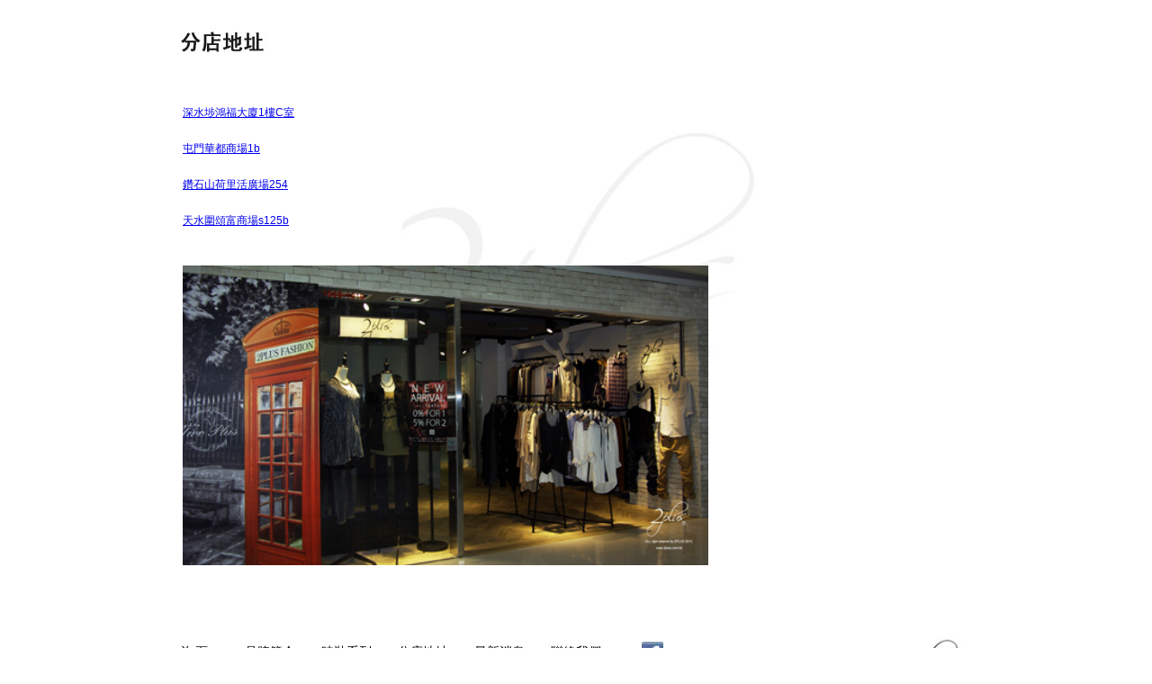

--- FILE ---
content_type: text/html; charset=UTF-8
request_url: http://2plus.com.hk/add.php
body_size: 2052
content:
<!DOCTYPE html PUBLIC "-//W3C//DTD XHTML 1.0 Transitional//EN" "http://www.w3.org/TR/xhtml1/DTD/xhtml1-transitional.dtd">
<html xmlns="http://www.w3.org/1999/xhtml">
<head>
<meta http-equiv="Content-Type" content="text/html; charset=utf-8" />
<title>2PLUS</title>
<link href="css/style.css" rel="stylesheet" type="text/css" />
<style type="text/css">
<!--
.STYLE121{font-size: 15px; line-height:30px;}

body{ 
	margin-top:0px;		/* 网页上边距 */
	margin-bottom:0px;	/* 网页底边距 */
	margin-left:0px;	/* 网页左边距 */
	margin-right:0px;	/* 网页右边距 */
	
	BACKGROUND-POSITION: center 50%;             /*背景居中*/
	background-image:url(images/bgg.jpg);
	background-repeat:no-repeat;
	
	font-size:12px;												/* 网页字体大小 */
	font-family:宋體 , Arial, Verdana, Arial, Helvetica, sans-serif;	/* 网页字体 */
	color:#000000;												/* 网页文本颜色 */
	line-height:170%;											/* 标准行高 */
	text-align:center;											/* 文本对齐 */
	
}
-->
</style>
</head>
<body>
<center>
<table width="880" border="0" cellspacing="0" cellpadding="6" style="margin-top:20px;">
  <tr>
    <td height="55" align="left" valign="top"><img src="images/dd.jpg" width="119" height="50" /></td>
    </tr>
  <tr>
    <td height="519" align="left" valign="top" style="padding-left:3px;">
      <p>&nbsp;</p>
      <table width="660" border="0" cellpadding="0" cellspacing="0">
        <tr>
          <td width="600" height="40">
          <table class="ke-zeroborder" width="660" border="0" cellpadding="0" cellspacing="0"><tbody><tr><td width="600" height="40"><p></p>
<p>&nbsp;</p>
<p><span style="color:#0000ee;"><u>深水埗鴻福大廈1樓C室</u></span></p>
<p><span style="color:#0000ee;"><u><br />
</u></span></p>
<p><span style="color:#0000ee;"><u>屯門華都商場1b</u></span></p>
<p>&nbsp;</p>
<p><span style="color:#0000ee;"><u>鑽石山荷里活廣場254</u></span></p>
<p><span style="color:#0000ee;"><u><br />
</u></span></p>
<p><span style="color:#0000ee;"><u>天水圍頌富商場s125b</u></span></p>
<p><span style="color:#0000ee;"><u><br />
</u></span></p>
<p>&nbsp;</p>
<p>
<table class="ke-zeroborder" width="660" border="0" cellpadding="0" cellspacing="0">
<tbody>
<tr>
<td width="600" height="40">
<p><img alt="" src="/upfile/2012/89320b13249bb46305cdd3ec95eaeb7e.jpg" width="584" border="0" height="333" /></p>
</td>
</tr>
</tbody>
</table>
</p>
<p>&nbsp;</p>
<p></p>
</td>
</tr>
</tbody>
</table>          </td>
          </tr>
      </table>
</td>
  </tr>
</table>
 <script language="javascript">
startList = function() {
if (document.all&&document.getElementById) {
navRoot = document.getElementById("nav");
for (i=0; i<navRoot.childNodes.length; i++) {
node = navRoot.childNodes[i];
if (node.nodeName=="LI") {
node.onmouseover=function() {
this.className+=" over";
 }
 node.onmouseout=function() {
 this.className=this.className.replace("over", "");
 }
 }
 }
 }
}
window.onload=startList;
</script>
<style type="text/css">
.navs{float:left;}
.navs li {
	float:left;
	text-align:center;
	width:85px;position: relative; display:inline-block;
}
.navs {
	margin: 0;
	padding: 0;
	list-style: none;
	width: 600px;
}
li ul {
	position: absolute;
	left:5px;
	top:-45px;
	display: none;
}
.navs li a:link,.navs li a:visited {
	display: block;
	text-decoration: none;
	color:#000;
	background: #fff; /* IE6 Bug */
	padding: 5px;
}
.navs li a:hover{ color:#898989; text-decoration:underline}
* html ul li {
	float: left;
	height: 1%;
}
* html ul li a {
	height: 1%;
}
li:hover ul, li.over ul {
	display: block;
}
#xmens{width:70px;border:1px #dcdcdc solid;}
#xmens li {position: relative;}
#abd:link,#abd:visited{background:#FFF;}
#abd:hover{background:#eaeaea; color:#000}
</style>
<div style="width:936px; margin-top:60px;">
<ul id="nav" class="navs">
  <li><a href="index1.php" class="menu">首 頁</a></li>
  <li><a href="pinpai.php" class="menu">品牌簡介</a></li>
  <li><a href="#"  class="menu">時裝系列</a>
<ul id="xmens">
<a href="huopin.php?a=8" id="abd">男裝系列</a>
<a href="huopin.php?a=7" id="abd">女裝系列</a>
</ul>
  </li>
 <li><a href="add.php" class="menu">分店地址</a></li>
      <li><a href="news.php" class="menu">最新消息</a></li>
      <li><a href="contact.php" class="menu">聯絡我們</a></li>
      <li><a href="http://www.facebook.com/2plus.hk" target="_blank"><img src="images/1234.jpg" width="24" height="24" border="0" /></a></li>
</ul>

<div style="width:180px; float:right; font-size:10px;">
<a href="index.php"><img src="images/logo.jpg" width="119" height="77" border="0" />
<span style="font-family: Arial, Helvetica, sans-serif; color:#505050;font-size: 11px; display:block;">ALL right reserve by 2PLUS 2011</span></a>
</div>
</div></center>
</body>
</html>


--- FILE ---
content_type: text/css
request_url: http://2plus.com.hk/css/style.css
body_size: 1621
content:
* { margin:0; padding:0; }
body{ 
	margin-top:0px;		/* ��ҳ�ϱ߾� */
	margin-bottom:0px;	/* ��ҳ�ױ߾� */
	margin-left:0px;	/* ��ҳ��߾� */
	margin-right:0px;	/* ��ҳ�ұ߾� */
	
	font-size:12px;												/* ��ҳ�����С */
	font-family:���w, Arial, Verdana, Arial, Helvetica, sans-serif;	/* ��ҳ���� */
	color:#353535;												/* ��ҳ�ı���ɫ */
	line-height:150%;											/* ��׼�и� */
	text-align:center;											/* �ı����� */
	
}
a{font-size:12px;color:#000000;line-height:120%;text-decoration:none;}				/* �������� */
a:hover{font-size:12px;color:#000000;line-height:120%;text-decoration:underline;}	/* �����ͣʱ�������� */

/* �����˵��������� */
a.xianxi{font-size:14px;color:#fff;line-height:150%;text-decoration:none;}					/* �˵��������� */
a.xianxi:hover{font-size:14px;color:#fff;line-height:150%;text-decoration:none;}		/* �����ͣʱ�������� */

a.menu{font-size:14px;color:#000000;line-height:160%;text-decoration:none; padding-right:12px;}					/* �˵��������� */
a.menu:hover{font-size:14px;color:#505050;line-height:160%;text-decoration:underline; padding-right:12px;}		      /* �����ͣʱ�������� */

/* ��ɫ�� */
.text_red12{color:#FF002B;font-size:13px;line-height:150%;}
.text_red14{color:#FF002B;font-size:15px;line-height:150%; font-family:Arial, Helvetica, sans-serif;}
.text_red16{color:#ff0000;font-size:16px;line-height:120%;}

/* ��ɫ�� */
.text_blue12{color:#0075BE;font-size:12px;line-height:22px;}
.text_blue14{color:#7F8E00;font-size:14px;line-height:22px;}
.text_blue16{color:#0090FF;font-size:14px;line-height:24px;}

/* ��ɫ�� */
.text_green12{color:#904414;font-size:11px;line-height:18px;}
.text_green14{color:#22587A;font-size:13px;line-height:24px;}
.text_green16{color:#009900;font-size:16px;line-height:120%;}

/* ��ɫ�� */
.text_black12{color:#505050;font-size:12px;line-height:24px;}
.text_black14{color:#000000;font-size:13px;line-height:24px; }
.text_black16{color:#000000;font-size:16px;line-height:24px;}

/* ��ɫ�� */
.text_gray12{
	color:#fff;
	font-size:11px;
	line-height:22px;
}
.text_gray14{color:#E3E3E3;font-size:14px;line-height:170%;}
.text_gray16{color:#A4A3A3;font-size:16px;line-height:120%;}
.text_gray13{color:#ccc;font-size:12px;line-height:150%;}

/* ��ɫ�� */
.text_white12{color:#F47521;font-size:16px;line-height:22px;}
.text_white13{color:#000;font-size:13px;line-height:22px;}
.text_white14{color:#ffffff;font-size:14px;line-height:22px;}
.text_white16{color:#ffffff;font-size:16px;line-height:120%;}
.title { width:400px; height:152px; position:absolute; top:0px; left:0px; background:transparent url(title.png) no-repeat top left; }
a.back { background:transparent url(back.png) no-repeat top left; position:fixed; width:150px; height:27px; outline:none; bottom:0px; left:0px; }
#content { margin:10px 0 0 0; }
.reference { clear:both; top:300px; left:0px; position:absolute; text-align:right; width:480px; padding:20px; background-color:#fff; -moz-box-shadow:1px 3px 15px #ddd; -webkit-box-shadow:1px 3px 15px #ddd; box-shadow:1px 3px 15px #ddd; }
.reference p a { text-transform:uppercase; text-shadow:1px 1px 1px #fff; color:#666; text-decoration:none; font-size:12px; }
.reference p a:hover { color:#333; }

ul.accordion{
	list-style:none;
	position:absolute;
	right:16.3%;
	top:30px;
	font-family: Cambria, serif;
	font-size: 16px;
	font-style: italic;
	line-height: 1.5em;
	background-color: #fff;
	background-image: url(../images/123.png);
	background-repeat: no-repeat;
	background-position: 240px top;
}
ul.accordion li{
    float:right;
    width:115px;
    height:460px;
    display:block;
    border-right:2px solid #fff;
    border-bottom:2px solid #fff;
    background-color:#fff;
    background-repeat:no-repeat;
    background-position:center center;
    position:relative;
    overflow:hidden;
    cursor:pointer;
    -moz-box-shadow:1px 3px 15px #555;
    -webkit-box-shadow:1px 3px 15px #555;
    box-shadow:1px 3px 15px #555;
}
ul.accordion li.bg1{
    background-image:url(../images/5.jpg);
}
ul.accordion li.bg2{
    background-image:url(../images/6.jpg);
}
ul.accordion li.bg3{
    background-image:url(../images/7.jpg);
}
ul.accordion li.bg4{
    background-image:url(../images/5.jpg);
}

ul.accordion li.bleft{
    border-left:2px solid #fff;
}
ul.accordion li .heading{
    background-color:#fff;
    padding:10px;
    margin-top:60px;
    opacity:0.9;
    text-transform:uppercase;
    font-style:normal;
    font-weight:bold;
    letter-spacing:1px;
    font-size:14px;
    color:#444;
    text-align:center;
    text-shadow:-1px -1px 1px #ccc;
}
ul.accordion li .description{
    position:absolute;
    width:480px;
    height:175px;
    bottom:0px;
    left:0px;
    display:none;
}
ul.accordion li .description h2{
    text-transform:uppercase;
    font-style:normal;
    font-weight:bold;
    letter-spacing:1px;
    font-size:45px;
    color:#444;
    text-align:left;
    margin:0px 0px 15px 20px;
    text-shadow:-1px -1px 1px #ccc;
}
ul.accordion li .description p{
	line-height:14px;
	margin:10px 22px;
	font-family: "Arial", sans-serif;
	font-size: 12px;
	font-style: normal;
	font-weight: normal;
	text-transform: none;
	letter-spacing: normal;
	line-height: 1.6em;
	text-align:left;
}
ul.accordion li .description a{
    position:absolute;
    bottom:5px;
    left:20px;
    text-transform:uppercase;
    font-style:normal;
    font-size:11px;
    text-decoration:none;
    color:#888;
}
ul.accordion li .description a:hover{
    color:#333;
    text-decoration:underline;
}

ul.accordion li .bgDescription{
    background:transparent url(../images/bgDescription.png) repeat-x top left;
    height:340px;
    position:absolute;
    bottom:0px;
    left:0px;
    width:100%;
    display:none;
}